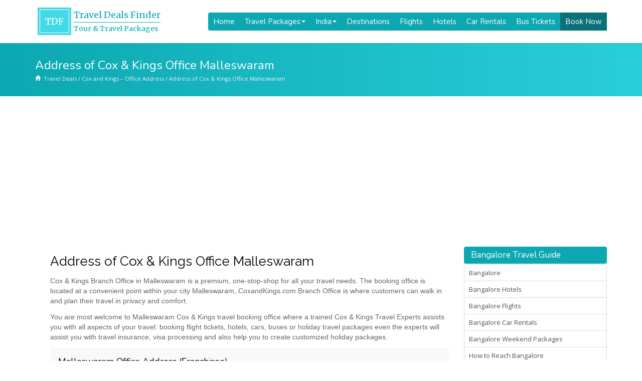

--- FILE ---
content_type: text/html; charset=UTF-8
request_url: https://www.traveldealsfinder.com/cox-and-kings-office-address/malleshwaram
body_size: 12499
content:
<!DOCTYPE html PUBLIC "-//W3C//DTD XHTML 1.0 Transitional//EN" "https://www.w3.org/TR/xhtml1/DTD/xhtml1-transitional.dtd">
<html xmlns="https://www.w3.org/1999/xhtml">
<head profile="http://gmpg.org/xfn/11">
<meta http-equiv="Content-Type" content="text/html; charset=UTF-8" />

<meta name="generator" content="WordPress 6.5.7" /> 
<link rel="stylesheet" href="https://www.traveldealsfinder.com/wp-content/themes/tdfv2/style.css" type="text/css" media="screen" />
<link rel="alternate" type="application/rss+xml" title="Travel Package Deals &amp; Offers RSS Feed" href="https://www.traveldealsfinder.com/feed" />
<link rel="pingback" href="https://www.traveldealsfinder.com/xmlrpc.php" />
<link rel="shortcut icon" href="/favicon.ico" />
<meta name='robots' content='index, follow, max-image-preview:large, max-snippet:-1, max-video-preview:-1' />

	<!-- This site is optimized with the Yoast SEO plugin v20.4 - https://yoast.com/wordpress/plugins/seo/ -->
	<title>Address of Cox &amp; Kings Office Malleswaram - Travel Package Deals &amp; Offers</title>
	<link rel="canonical" href="https://www.traveldealsfinder.com/cox-and-kings-office-address/malleshwaram" />
	<meta property="og:locale" content="en_US" />
	<meta property="og:type" content="article" />
	<meta property="og:title" content="Address of Cox &amp; Kings Office Malleswaram - Travel Package Deals &amp; Offers" />
	<meta property="og:description" content="Malleswaram Office Address (Franchisee) 298/1, Ground Floor, Sri Lakshmi Arcade, 17Th Cross, Sampige Road, Malleshwaram, Bangalore- 560003 (080) 23347168 / 23346360 , 9845450688 prabhakar.balaji@coxandkings.com, malleshwaram.bangalore@coxandkings.com" />
	<meta property="og:url" content="https://www.traveldealsfinder.com/cox-and-kings-office-address/malleshwaram" />
	<meta property="og:site_name" content="Travel Package Deals &amp; Offers" />
	<meta property="article:modified_time" content="2019-04-08T08:49:00+00:00" />
	<meta name="twitter:card" content="summary_large_image" />
	<script type="application/ld+json" class="yoast-schema-graph">{"@context":"https://schema.org","@graph":[{"@type":"WebPage","@id":"https://www.traveldealsfinder.com/cox-and-kings-office-address/malleshwaram","url":"https://www.traveldealsfinder.com/cox-and-kings-office-address/malleshwaram","name":"Address of Cox & Kings Office Malleswaram - Travel Package Deals &amp; Offers","isPartOf":{"@id":"https://www.traveldealsfinder.com/#website"},"datePublished":"2015-07-30T05:41:50+00:00","dateModified":"2019-04-08T08:49:00+00:00","breadcrumb":{"@id":"https://www.traveldealsfinder.com/cox-and-kings-office-address/malleshwaram#breadcrumb"},"inLanguage":"en-US","potentialAction":[{"@type":"ReadAction","target":["https://www.traveldealsfinder.com/cox-and-kings-office-address/malleshwaram"]}]},{"@type":"BreadcrumbList","@id":"https://www.traveldealsfinder.com/cox-and-kings-office-address/malleshwaram#breadcrumb","itemListElement":[{"@type":"ListItem","position":1,"name":"Home","item":"https://www.traveldealsfinder.com/"},{"@type":"ListItem","position":2,"name":"Cox and Kings &#8211; Office Address","item":"https://www.traveldealsfinder.com/cox-and-kings-office-address"},{"@type":"ListItem","position":3,"name":"Address of Cox &#038; Kings Office Malleswaram"}]},{"@type":"WebSite","@id":"https://www.traveldealsfinder.com/#website","url":"https://www.traveldealsfinder.com/","name":"Travel Package Deals &amp; Offers","description":"Latest Travel Package Deals with Discounts Offers","potentialAction":[{"@type":"SearchAction","target":{"@type":"EntryPoint","urlTemplate":"https://www.traveldealsfinder.com/?s={search_term_string}"},"query-input":"required name=search_term_string"}],"inLanguage":"en-US"}]}</script>
	<!-- / Yoast SEO plugin. -->


<script type="text/javascript">
/* <![CDATA[ */
window._wpemojiSettings = {"baseUrl":"https:\/\/s.w.org\/images\/core\/emoji\/15.0.3\/72x72\/","ext":".png","svgUrl":"https:\/\/s.w.org\/images\/core\/emoji\/15.0.3\/svg\/","svgExt":".svg","source":{"concatemoji":"https:\/\/www.traveldealsfinder.com\/wp-includes\/js\/wp-emoji-release.min.js?ver=6.5.7"}};
/*! This file is auto-generated */
!function(i,n){var o,s,e;function c(e){try{var t={supportTests:e,timestamp:(new Date).valueOf()};sessionStorage.setItem(o,JSON.stringify(t))}catch(e){}}function p(e,t,n){e.clearRect(0,0,e.canvas.width,e.canvas.height),e.fillText(t,0,0);var t=new Uint32Array(e.getImageData(0,0,e.canvas.width,e.canvas.height).data),r=(e.clearRect(0,0,e.canvas.width,e.canvas.height),e.fillText(n,0,0),new Uint32Array(e.getImageData(0,0,e.canvas.width,e.canvas.height).data));return t.every(function(e,t){return e===r[t]})}function u(e,t,n){switch(t){case"flag":return n(e,"\ud83c\udff3\ufe0f\u200d\u26a7\ufe0f","\ud83c\udff3\ufe0f\u200b\u26a7\ufe0f")?!1:!n(e,"\ud83c\uddfa\ud83c\uddf3","\ud83c\uddfa\u200b\ud83c\uddf3")&&!n(e,"\ud83c\udff4\udb40\udc67\udb40\udc62\udb40\udc65\udb40\udc6e\udb40\udc67\udb40\udc7f","\ud83c\udff4\u200b\udb40\udc67\u200b\udb40\udc62\u200b\udb40\udc65\u200b\udb40\udc6e\u200b\udb40\udc67\u200b\udb40\udc7f");case"emoji":return!n(e,"\ud83d\udc26\u200d\u2b1b","\ud83d\udc26\u200b\u2b1b")}return!1}function f(e,t,n){var r="undefined"!=typeof WorkerGlobalScope&&self instanceof WorkerGlobalScope?new OffscreenCanvas(300,150):i.createElement("canvas"),a=r.getContext("2d",{willReadFrequently:!0}),o=(a.textBaseline="top",a.font="600 32px Arial",{});return e.forEach(function(e){o[e]=t(a,e,n)}),o}function t(e){var t=i.createElement("script");t.src=e,t.defer=!0,i.head.appendChild(t)}"undefined"!=typeof Promise&&(o="wpEmojiSettingsSupports",s=["flag","emoji"],n.supports={everything:!0,everythingExceptFlag:!0},e=new Promise(function(e){i.addEventListener("DOMContentLoaded",e,{once:!0})}),new Promise(function(t){var n=function(){try{var e=JSON.parse(sessionStorage.getItem(o));if("object"==typeof e&&"number"==typeof e.timestamp&&(new Date).valueOf()<e.timestamp+604800&&"object"==typeof e.supportTests)return e.supportTests}catch(e){}return null}();if(!n){if("undefined"!=typeof Worker&&"undefined"!=typeof OffscreenCanvas&&"undefined"!=typeof URL&&URL.createObjectURL&&"undefined"!=typeof Blob)try{var e="postMessage("+f.toString()+"("+[JSON.stringify(s),u.toString(),p.toString()].join(",")+"));",r=new Blob([e],{type:"text/javascript"}),a=new Worker(URL.createObjectURL(r),{name:"wpTestEmojiSupports"});return void(a.onmessage=function(e){c(n=e.data),a.terminate(),t(n)})}catch(e){}c(n=f(s,u,p))}t(n)}).then(function(e){for(var t in e)n.supports[t]=e[t],n.supports.everything=n.supports.everything&&n.supports[t],"flag"!==t&&(n.supports.everythingExceptFlag=n.supports.everythingExceptFlag&&n.supports[t]);n.supports.everythingExceptFlag=n.supports.everythingExceptFlag&&!n.supports.flag,n.DOMReady=!1,n.readyCallback=function(){n.DOMReady=!0}}).then(function(){return e}).then(function(){var e;n.supports.everything||(n.readyCallback(),(e=n.source||{}).concatemoji?t(e.concatemoji):e.wpemoji&&e.twemoji&&(t(e.twemoji),t(e.wpemoji)))}))}((window,document),window._wpemojiSettings);
/* ]]> */
</script>
<style id='wp-emoji-styles-inline-css' type='text/css'>

	img.wp-smiley, img.emoji {
		display: inline !important;
		border: none !important;
		box-shadow: none !important;
		height: 1em !important;
		width: 1em !important;
		margin: 0 0.07em !important;
		vertical-align: -0.1em !important;
		background: none !important;
		padding: 0 !important;
	}
</style>
<link rel='stylesheet' id='wp-block-library-css' href='https://www.traveldealsfinder.com/wp-includes/css/dist/block-library/style.min.css?ver=6.5.7' type='text/css' media='all' />
<style id='classic-theme-styles-inline-css' type='text/css'>
/*! This file is auto-generated */
.wp-block-button__link{color:#fff;background-color:#32373c;border-radius:9999px;box-shadow:none;text-decoration:none;padding:calc(.667em + 2px) calc(1.333em + 2px);font-size:1.125em}.wp-block-file__button{background:#32373c;color:#fff;text-decoration:none}
</style>
<style id='global-styles-inline-css' type='text/css'>
body{--wp--preset--color--black: #000000;--wp--preset--color--cyan-bluish-gray: #abb8c3;--wp--preset--color--white: #ffffff;--wp--preset--color--pale-pink: #f78da7;--wp--preset--color--vivid-red: #cf2e2e;--wp--preset--color--luminous-vivid-orange: #ff6900;--wp--preset--color--luminous-vivid-amber: #fcb900;--wp--preset--color--light-green-cyan: #7bdcb5;--wp--preset--color--vivid-green-cyan: #00d084;--wp--preset--color--pale-cyan-blue: #8ed1fc;--wp--preset--color--vivid-cyan-blue: #0693e3;--wp--preset--color--vivid-purple: #9b51e0;--wp--preset--gradient--vivid-cyan-blue-to-vivid-purple: linear-gradient(135deg,rgba(6,147,227,1) 0%,rgb(155,81,224) 100%);--wp--preset--gradient--light-green-cyan-to-vivid-green-cyan: linear-gradient(135deg,rgb(122,220,180) 0%,rgb(0,208,130) 100%);--wp--preset--gradient--luminous-vivid-amber-to-luminous-vivid-orange: linear-gradient(135deg,rgba(252,185,0,1) 0%,rgba(255,105,0,1) 100%);--wp--preset--gradient--luminous-vivid-orange-to-vivid-red: linear-gradient(135deg,rgba(255,105,0,1) 0%,rgb(207,46,46) 100%);--wp--preset--gradient--very-light-gray-to-cyan-bluish-gray: linear-gradient(135deg,rgb(238,238,238) 0%,rgb(169,184,195) 100%);--wp--preset--gradient--cool-to-warm-spectrum: linear-gradient(135deg,rgb(74,234,220) 0%,rgb(151,120,209) 20%,rgb(207,42,186) 40%,rgb(238,44,130) 60%,rgb(251,105,98) 80%,rgb(254,248,76) 100%);--wp--preset--gradient--blush-light-purple: linear-gradient(135deg,rgb(255,206,236) 0%,rgb(152,150,240) 100%);--wp--preset--gradient--blush-bordeaux: linear-gradient(135deg,rgb(254,205,165) 0%,rgb(254,45,45) 50%,rgb(107,0,62) 100%);--wp--preset--gradient--luminous-dusk: linear-gradient(135deg,rgb(255,203,112) 0%,rgb(199,81,192) 50%,rgb(65,88,208) 100%);--wp--preset--gradient--pale-ocean: linear-gradient(135deg,rgb(255,245,203) 0%,rgb(182,227,212) 50%,rgb(51,167,181) 100%);--wp--preset--gradient--electric-grass: linear-gradient(135deg,rgb(202,248,128) 0%,rgb(113,206,126) 100%);--wp--preset--gradient--midnight: linear-gradient(135deg,rgb(2,3,129) 0%,rgb(40,116,252) 100%);--wp--preset--font-size--small: 13px;--wp--preset--font-size--medium: 20px;--wp--preset--font-size--large: 36px;--wp--preset--font-size--x-large: 42px;--wp--preset--spacing--20: 0.44rem;--wp--preset--spacing--30: 0.67rem;--wp--preset--spacing--40: 1rem;--wp--preset--spacing--50: 1.5rem;--wp--preset--spacing--60: 2.25rem;--wp--preset--spacing--70: 3.38rem;--wp--preset--spacing--80: 5.06rem;--wp--preset--shadow--natural: 6px 6px 9px rgba(0, 0, 0, 0.2);--wp--preset--shadow--deep: 12px 12px 50px rgba(0, 0, 0, 0.4);--wp--preset--shadow--sharp: 6px 6px 0px rgba(0, 0, 0, 0.2);--wp--preset--shadow--outlined: 6px 6px 0px -3px rgba(255, 255, 255, 1), 6px 6px rgba(0, 0, 0, 1);--wp--preset--shadow--crisp: 6px 6px 0px rgba(0, 0, 0, 1);}:where(.is-layout-flex){gap: 0.5em;}:where(.is-layout-grid){gap: 0.5em;}body .is-layout-flex{display: flex;}body .is-layout-flex{flex-wrap: wrap;align-items: center;}body .is-layout-flex > *{margin: 0;}body .is-layout-grid{display: grid;}body .is-layout-grid > *{margin: 0;}:where(.wp-block-columns.is-layout-flex){gap: 2em;}:where(.wp-block-columns.is-layout-grid){gap: 2em;}:where(.wp-block-post-template.is-layout-flex){gap: 1.25em;}:where(.wp-block-post-template.is-layout-grid){gap: 1.25em;}.has-black-color{color: var(--wp--preset--color--black) !important;}.has-cyan-bluish-gray-color{color: var(--wp--preset--color--cyan-bluish-gray) !important;}.has-white-color{color: var(--wp--preset--color--white) !important;}.has-pale-pink-color{color: var(--wp--preset--color--pale-pink) !important;}.has-vivid-red-color{color: var(--wp--preset--color--vivid-red) !important;}.has-luminous-vivid-orange-color{color: var(--wp--preset--color--luminous-vivid-orange) !important;}.has-luminous-vivid-amber-color{color: var(--wp--preset--color--luminous-vivid-amber) !important;}.has-light-green-cyan-color{color: var(--wp--preset--color--light-green-cyan) !important;}.has-vivid-green-cyan-color{color: var(--wp--preset--color--vivid-green-cyan) !important;}.has-pale-cyan-blue-color{color: var(--wp--preset--color--pale-cyan-blue) !important;}.has-vivid-cyan-blue-color{color: var(--wp--preset--color--vivid-cyan-blue) !important;}.has-vivid-purple-color{color: var(--wp--preset--color--vivid-purple) !important;}.has-black-background-color{background-color: var(--wp--preset--color--black) !important;}.has-cyan-bluish-gray-background-color{background-color: var(--wp--preset--color--cyan-bluish-gray) !important;}.has-white-background-color{background-color: var(--wp--preset--color--white) !important;}.has-pale-pink-background-color{background-color: var(--wp--preset--color--pale-pink) !important;}.has-vivid-red-background-color{background-color: var(--wp--preset--color--vivid-red) !important;}.has-luminous-vivid-orange-background-color{background-color: var(--wp--preset--color--luminous-vivid-orange) !important;}.has-luminous-vivid-amber-background-color{background-color: var(--wp--preset--color--luminous-vivid-amber) !important;}.has-light-green-cyan-background-color{background-color: var(--wp--preset--color--light-green-cyan) !important;}.has-vivid-green-cyan-background-color{background-color: var(--wp--preset--color--vivid-green-cyan) !important;}.has-pale-cyan-blue-background-color{background-color: var(--wp--preset--color--pale-cyan-blue) !important;}.has-vivid-cyan-blue-background-color{background-color: var(--wp--preset--color--vivid-cyan-blue) !important;}.has-vivid-purple-background-color{background-color: var(--wp--preset--color--vivid-purple) !important;}.has-black-border-color{border-color: var(--wp--preset--color--black) !important;}.has-cyan-bluish-gray-border-color{border-color: var(--wp--preset--color--cyan-bluish-gray) !important;}.has-white-border-color{border-color: var(--wp--preset--color--white) !important;}.has-pale-pink-border-color{border-color: var(--wp--preset--color--pale-pink) !important;}.has-vivid-red-border-color{border-color: var(--wp--preset--color--vivid-red) !important;}.has-luminous-vivid-orange-border-color{border-color: var(--wp--preset--color--luminous-vivid-orange) !important;}.has-luminous-vivid-amber-border-color{border-color: var(--wp--preset--color--luminous-vivid-amber) !important;}.has-light-green-cyan-border-color{border-color: var(--wp--preset--color--light-green-cyan) !important;}.has-vivid-green-cyan-border-color{border-color: var(--wp--preset--color--vivid-green-cyan) !important;}.has-pale-cyan-blue-border-color{border-color: var(--wp--preset--color--pale-cyan-blue) !important;}.has-vivid-cyan-blue-border-color{border-color: var(--wp--preset--color--vivid-cyan-blue) !important;}.has-vivid-purple-border-color{border-color: var(--wp--preset--color--vivid-purple) !important;}.has-vivid-cyan-blue-to-vivid-purple-gradient-background{background: var(--wp--preset--gradient--vivid-cyan-blue-to-vivid-purple) !important;}.has-light-green-cyan-to-vivid-green-cyan-gradient-background{background: var(--wp--preset--gradient--light-green-cyan-to-vivid-green-cyan) !important;}.has-luminous-vivid-amber-to-luminous-vivid-orange-gradient-background{background: var(--wp--preset--gradient--luminous-vivid-amber-to-luminous-vivid-orange) !important;}.has-luminous-vivid-orange-to-vivid-red-gradient-background{background: var(--wp--preset--gradient--luminous-vivid-orange-to-vivid-red) !important;}.has-very-light-gray-to-cyan-bluish-gray-gradient-background{background: var(--wp--preset--gradient--very-light-gray-to-cyan-bluish-gray) !important;}.has-cool-to-warm-spectrum-gradient-background{background: var(--wp--preset--gradient--cool-to-warm-spectrum) !important;}.has-blush-light-purple-gradient-background{background: var(--wp--preset--gradient--blush-light-purple) !important;}.has-blush-bordeaux-gradient-background{background: var(--wp--preset--gradient--blush-bordeaux) !important;}.has-luminous-dusk-gradient-background{background: var(--wp--preset--gradient--luminous-dusk) !important;}.has-pale-ocean-gradient-background{background: var(--wp--preset--gradient--pale-ocean) !important;}.has-electric-grass-gradient-background{background: var(--wp--preset--gradient--electric-grass) !important;}.has-midnight-gradient-background{background: var(--wp--preset--gradient--midnight) !important;}.has-small-font-size{font-size: var(--wp--preset--font-size--small) !important;}.has-medium-font-size{font-size: var(--wp--preset--font-size--medium) !important;}.has-large-font-size{font-size: var(--wp--preset--font-size--large) !important;}.has-x-large-font-size{font-size: var(--wp--preset--font-size--x-large) !important;}
.wp-block-navigation a:where(:not(.wp-element-button)){color: inherit;}
:where(.wp-block-post-template.is-layout-flex){gap: 1.25em;}:where(.wp-block-post-template.is-layout-grid){gap: 1.25em;}
:where(.wp-block-columns.is-layout-flex){gap: 2em;}:where(.wp-block-columns.is-layout-grid){gap: 2em;}
.wp-block-pullquote{font-size: 1.5em;line-height: 1.6;}
</style>
<link rel='stylesheet' id='contact-form-7-css' href='https://www.traveldealsfinder.com/wp-content/plugins/contact-form-7/includes/css/styles.css?ver=5.7.7' type='text/css' media='all' />
<link rel="https://api.w.org/" href="https://www.traveldealsfinder.com/wp-json/" /><link rel="alternate" type="application/json" href="https://www.traveldealsfinder.com/wp-json/wp/v2/pages/70888" /><link rel='shortlink' href='https://www.traveldealsfinder.com/?p=70888' />
<link rel="alternate" type="application/json+oembed" href="https://www.traveldealsfinder.com/wp-json/oembed/1.0/embed?url=https%3A%2F%2Fwww.traveldealsfinder.com%2Fcox-and-kings-office-address%2Fmalleshwaram" />
<link rel="alternate" type="text/xml+oembed" href="https://www.traveldealsfinder.com/wp-json/oembed/1.0/embed?url=https%3A%2F%2Fwww.traveldealsfinder.com%2Fcox-and-kings-office-address%2Fmalleshwaram&#038;format=xml" />
<script type="text/javascript">
(function(url){
	if(/(?:Chrome\/26\.0\.1410\.63 Safari\/537\.31|WordfenceTestMonBot)/.test(navigator.userAgent)){ return; }
	var addEvent = function(evt, handler) {
		if (window.addEventListener) {
			document.addEventListener(evt, handler, false);
		} else if (window.attachEvent) {
			document.attachEvent('on' + evt, handler);
		}
	};
	var removeEvent = function(evt, handler) {
		if (window.removeEventListener) {
			document.removeEventListener(evt, handler, false);
		} else if (window.detachEvent) {
			document.detachEvent('on' + evt, handler);
		}
	};
	var evts = 'contextmenu dblclick drag dragend dragenter dragleave dragover dragstart drop keydown keypress keyup mousedown mousemove mouseout mouseover mouseup mousewheel scroll'.split(' ');
	var logHuman = function() {
		if (window.wfLogHumanRan) { return; }
		window.wfLogHumanRan = true;
		var wfscr = document.createElement('script');
		wfscr.type = 'text/javascript';
		wfscr.async = true;
		wfscr.src = url + '&r=' + Math.random();
		(document.getElementsByTagName('head')[0]||document.getElementsByTagName('body')[0]).appendChild(wfscr);
		for (var i = 0; i < evts.length; i++) {
			removeEvent(evts[i], logHuman);
		}
	};
	for (var i = 0; i < evts.length; i++) {
		addEvent(evts[i], logHuman);
	}
})('//www.traveldealsfinder.com/?wordfence_lh=1&hid=A3249799145BE1BDDC6832B427EA1D35');
</script>
<meta name="theme-color" content="#409cd1"/>
<meta name="google-site-verification" content="yroiXmgvu3Cirfnzv-SnGQrRFMgvcYB1BqoLVTEh_3c" />
<meta name="viewport" content="width=device-width, initial-scale=1.0, maximum-scale=1.0, user-scalable=no">
<link href='https://fonts.googleapis.com/css?family=Open+Sans|Roboto|Merriweather|Montserrat|Raleway|Ubuntu|Nunito|Acme' rel='stylesheet' type='text/css'>

<!-- <link rel="stylesheet" href="/font-awesome/css/font-awesome.min.css"> //-->
<link rel="stylesheet" href="https://use.fontawesome.com/releases/v5.8.2/css/all.css" integrity="sha384-oS3vJWv+0UjzBfQzYUhtDYW+Pj2yciDJxpsK1OYPAYjqT085Qq/1cq5FLXAZQ7Ay" crossorigin="anonymous">
<link href="https://maxcdn.bootstrapcdn.com/bootstrap/3.3.7/css/bootstrap.min.css" rel="stylesheet" integrity="sha384-BVYiiSIFeK1dGmJRAkycuHAHRg32OmUcww7on3RYdg4Va+PmSTsz/K68vbdEjh4u" crossorigin="anonymous">
<script src="https://maxcdn.bootstrapcdn.com/bootstrap/3.3.7/js/bootstrap.min.js" integrity="sha384-Tc5IQib027qvyjSMfHjOMaLkfuWVxZxUPnCJA7l2mCWNIpG9mGCD8wGNIcPD7Txa" crossorigin="anonymous"></script>
<!-- Bootstrap Dropdown Hover CSS -->
<link href="https://getbootstrap.com/assets/css/docs.min.css" rel="stylesheet">
<link href="https://www.traveldealsfinder.com/wp-content/themes/tdfv2/bootstrap/css/animate.min.css" rel="stylesheet">
<link href="https://www.traveldealsfinder.com/wp-content/themes/tdfv2/bootstrap/css/bootstrap-dropdownhover.min.css" rel="stylesheet">

<meta name="google-adsense-account" content="ca-pub-1282097761485285">

<script async src="https://pagead2.googlesyndication.com/pagead/js/adsbygoogle.js?client=ca-pub-1282097761485285"
     crossorigin="anonymous"></script>


<!-- Global site tag (gtag.js) - Google Analytics -->
<script async src="https://www.googletagmanager.com/gtag/js?id=G-CJ93G0WG0V"></script>
<script>
  window.dataLayer = window.dataLayer || [];
  function gtag(){dataLayer.push(arguments);}
  gtag('js', new Date());

  gtag('config', 'G-CJ93G0WG0V');
</script>	

</head>

<body>

<header><div class="container">

<link href="https://www.traveldealsfinder.com/wp-content/themes/tdfv2/ddmenu/ddmenu.css" rel="stylesheet" type="text/css" />
<script src="https://www.traveldealsfinder.com/wp-content/themes/tdfv2/ddmenu/ddmenu.js" type="text/javascript"></script>

<!-- <a class="navbar-brand" href="https://www.traveldealsfinder.com/" title="Travel Deals Finder">Travel<span>Deals</span>Finder</a> //-->

<a class="logo" href="https://www.traveldealsfinder.com/">
	<span class="tdf">TDF</span>
	<span class="tdftitle"><h2>Travel Deals Finder</h2><h3>Tour & Travel Packages</h3></span>
</a>

<nav id="ddmenu"> 
<div class="menu-icon"></div>
<ul>

<li class="no-sub"><a class="top-heading" href="https://www.traveldealsfinder.com">Home</a></li>

<li><span class="top-heading">Travel Packages </span><i class="caret"></i>
	<div class="dropdown left-aligned">
	<div class="dd-inner">
		<h3><a href="https://www.traveldealsfinder.com/travel-packages">Travel Packages</a></h3>
		<ul class="column">
			<li><a href="https://www.traveldealsfinder.com/travel-packages/honeymoon">Honeymoon Packages</a></li>
			<li><a href="https://www.traveldealsfinder.com/travel-packages/pilgrimage-tours">Pilgrimage Tours</a></li>
			<li><a href="https://www.traveldealsfinder.com/travel-packages/winter-holidays">Winter Holidays</a></li>
			<li><a href="https://www.traveldealsfinder.com/travel-packages/cruise-holidays">Cruise Holiday Packages</a></li>
			<li><a href="https://www.traveldealsfinder.com/travel-packages/train-tours">Train Travel Packages</a></li>
		</ul>
		<ul class="column">
			<li><a href="https://www.traveldealsfinder.com/travel-packages/south-india-tours">South India Tours</a></li>
			<li><a href="https://www.traveldealsfinder.com/travel-packages/north-east-packages">North East Tour Packages</a></li>
			<li><a href="https://www.traveldealsfinder.com/travel-packages/golden-triangle-tours">Golden Triangle Packages</a></li>
			<li><a href="https://www.traveldealsfinder.com/travel-packages/adventure-tours-packages">Adventure Tour Packages</a></li>
			<li><a href="https://www.traveldealsfinder.com/travel-packages/beach-holidays">Beach Holidays</a></li>	
		</ul>
	</div>
	</div>
</li>

<li><span class="top-heading">India </span><i class="caret"></i>
	<div class="dropdown left-aligned">
	<div class="dd-inner">
		<h3><a href="https://www.traveldealsfinder.com/india">Travel in India</a></h3>
		<ul class="column">
			<li><a href="https://www.traveldealsfinder.com/india/goa">Goa</a></li>
			<li><a href="https://www.traveldealsfinder.com/india/kerala">Kerala</a></li>
			<li><a href="https://www.traveldealsfinder.com/india/jammun-kashmir">Kashmir</a></li>
			<li><a href="https://www.traveldealsfinder.com/india/himachal">Himachal</a></li>
			<li><a href="https://www.traveldealsfinder.com/india/uttarakhand">Uttarakhand</a></li>
		</ul>
		<ul class="column">
			<li><a href="https://www.traveldealsfinder.com/india/andaman-and-nicobar">Andaman</a></li>
			<li><a href="https://www.traveldealsfinder.com/india/rajasthan">Rajasthan</a></li>
			<li><a href="https://www.traveldealsfinder.com/india/sikkim">Sikkim</a></li>
			<li><a href="https://www.traveldealsfinder.com/india/gujarat">Gujarat</a></li>
			<li><a href="https://www.traveldealsfinder.com/india/lakshadweep">Lakshadweep</a></li>
		</ul>
	</div>
	</div>
</li>	
	
	<li class="no-sub"><a class="top-heading" href="https://www.traveldealsfinder.com/destinations">Destinations</a></li>
	<li class="no-sub"><a class="top-heading" href="https://www.traveldealsfinder.com/airlines">Flights</a></li>
	<li class="no-sub"><a class="top-heading" href="https://www.traveldealsfinder.com/hotels">Hotels</a></li>
	<li class="no-sub"><a class="top-heading" href="https://www.traveldealsfinder.com/car-taxi">Car Rentals</a></li>		
	<li class="no-sub"><a class="top-heading" href="https://www.traveldealsfinder.com/bus">Bus Tickets</a></li>
	<li class="no-sub bookbtn"><a class="top-heading" href="https://www.traveldealsfinder.com/book-now">Book Now</a></li>
</ul>
</nav>

</div></header><div class="breadcrumb"><div class="container"><h2>Address of Cox &#038; Kings Office Malleswaram</h2><a href="/" class="home">Travel Deals</a> / <a href="https://www.traveldealsfinder.com"></a> <a href="https://www.traveldealsfinder.com/cox-and-kings-office-address">Cox and Kings &#8211; Office Address</a>  /  <span class="current">Address of Cox &#038; Kings Office Malleswaram</span></div></div>
<section><div class="container"><div class="col-md-9"><div class="boxinner"><h1>Address of Cox &#038; Kings Office Malleswaram</h1><p>Cox &amp; Kings Branch Office in Malleswaram is a premium, one-stop-shop for all your travel needs. The booking office is located at a convenient point within your city Malleswaram, CoxandKings.com Branch Office is where customers can walk in and plan their travel in privacy and comfort.</p>

<p>You are most welcome to Malleswaram Cox &amp; Kings travel booking office where a trained Cox &amp; Kings Travel Experts assists you with all aspects of your travel: booking flight tickets, hotels, cars, buses or holiday travel packages even the experts will assist you with travel insurance, visa processing and also help you to create customized holiday packages.</p><div class="contact">
<h4>Malleswaram Office Address (Franchisee)</h4>
<div class="address">298/1, Ground Floor, Sri Lakshmi Arcade, 17Th Cross, Sampige Road, Malleshwaram, Bangalore- 560003</div>
<div class="phone">(080) 23347168 / 23346360 , 9845450688</div>
<div class="email">prabhakar.balaji@coxandkings.com, malleshwaram.bangalore@coxandkings.com</div>
</div>
</div><!-- end of .boxinner //--><div class="boxinner">
<!-- You can start editing here. -->


			<!-- If comments are closed. -->
		<p class="nocomments">Comments are closed.</p>

	

</div></div><!-- end of .col-md-9 //--><aside class="col-md-3 padding-0 pull-right"><div class="widget"><h2>Bangalore Travel Guide</h2><div class="list-group listcol"><a href="https://www.traveldealsfinder.com/india/karnataka/bangalore" class="list-group-item">Bangalore</a><a href="/bangalore-hotels.php" class="list-group-item">Bangalore Hotels</a><a href="/bangalore-flights.php" class="list-group-item">Bangalore Flights</a><a href="/bangalore-car-rentals.php" class="list-group-item">Bangalore Car Rentals</a><a href="/bangalore-weekend-tours.php" class="list-group-item">Bangalore Weekend Packages</a><a href="/bangalore-how-to-reach.html" class="list-group-item">How to Reach Bangalore</a><a href="/bangalore-pictures" class="list-group-item">Bangalore Pictures</a><a href="/bangalore-videos.html" class="list-group-item">Bangalore Videos</a><a href="/bangalore-maps.html" class="list-group-item">Bangalore Maps</a><a href="/bangalore-weather.html" class="list-group-item">Bangalore Weather</a></div></div></aside></div><!-- end of .container //--></section><!-- end of .section //-->	
<footer>

<div class="container">

<div class="col-md-12">
<div class="col-md-1 padding-0"><h2>Domestic Flights</h2></div>
<div class="col-md-11 padding-0">
<div class="widget">
  <ul>
    <li><a href="https://www.traveldealsfinder.com/airlines/air-india">Air India Flight Deals</a></li>
    <li><a href="https://www.traveldealsfinder.com/airlines/indigo">Indigo Airlines Flights</a></li>
    <li><a href="https://www.traveldealsfinder.com/airlines/jet-airways">Jet Airways</a></li>
    <li><a href="https://www.traveldealsfinder.com/airlines/airasia-india">AirAsia India Airlines</a></li>
    <li><a href="https://www.traveldealsfinder.com/airlines/spicejet">Spicejet Airline Offers</a></li>
    <li><a href="https://www.traveldealsfinder.com/delhi-flights.php">Delhi Flights</a></li>
    <li><a href="https://www.traveldealsfinder.com/mumbai-flights.php">Mumbai Flights</a></li>
    <li><a href="https://www.traveldealsfinder.com/bangalore-flights.php">Bangalore Flights</a></li>
    <li><a href="https://www.traveldealsfinder.com/chennai-flights.php">Chennai Flights</a></li>
    <li><a href="https://www.traveldealsfinder.com/goa-flights.php">Goa Flights</a></li>
  </ul>
</div>	
</div>
</div>

<div class="col-md-12">
<div class="col-md-1 padding-0"><h2>Fly Abroad</h2></div>
<div class="col-md-11 padding-0">
<div class="widget">
  <ul>
    <li><a href="https://www.traveldealsfinder.com/airlines/air-arabia">Air Arabia Flight Deals</a></li>
    <li><a href="https://www.traveldealsfinder.com/airlines/airasia">Air Asia Cheap Flights</a></li>
    <li><a href="https://www.traveldealsfinder.com/airlines/air-mauritius">Air Mauritius Deals</a></li>
    <li><a href="https://www.traveldealsfinder.com/airlines/british-airways">British Airways Deals</a></li>
    <li><a href="https://www.traveldealsfinder.com/airlines/etihad-airways">Etihad Airways Offers</a></li>
    <li><a href="https://www.traveldealsfinder.com/airlines/emirates">Fly Emirates Airlines</a></li>
    <li><a href="https://www.traveldealsfinder.com/airlines/lufthansa-airlines">Lufthansa Airlines</a></li>
    <li><a href="https://www.traveldealsfinder.com/airlines/qantas">Qantas Airlines</a></li>
    <li><a href="https://www.traveldealsfinder.com/airlines/qatar-airways">Qatar Airways Deals</a></li>
    <li><a href="https://www.traveldealsfinder.com/airlines/south-african-airways">South African Airways</a></li>
  </ul>
</div>
</div>
</div>

<div class="col-md-12">
<div class="col-md-1 padding-0"><h2>Travel Agents</h2></div>
<div class="col-md-11 padding-0">
<div class="widget">
        <ul>
          <li><a href="https://www.traveldealsfinder.com/travel-companies/cleartrip">Cleartrip</a></li>
          <li><a href="https://www.traveldealsfinder.com/travel-companies/cox-and-kings">Cox and Kings</a></li>
          <li><a href="https://www.traveldealsfinder.com/travel-companies/d-pauls">D Pauls Tours</a></li>
          <li><a href="https://www.traveldealsfinder.com/travel-companies/expedia">Expedia India Offers</a></li>
          <li><a href="https://www.traveldealsfinder.com/travel-companies/ezeego1">Ezeego1 Tours</a></li>
          <li><a href="https://www.traveldealsfinder.com/travel-companies/flight-shop">Flight Shop Deals</a></li>
          <li><a href="https://www.traveldealsfinder.com/travel-companies/ibibo">GoIbibo Travels</a></li>
          <li><a href="https://www.traveldealsfinder.com/travel-companies/sotc">SOTC Holidays</a></li>
          <li><a href="https://www.traveldealsfinder.com/travel-companies/travelocity">TraveloCity India</a></li>
          <li><a href="https://www.traveldealsfinder.com/travel-companies/yatra">Yatra Travel Deals</a></li>
        </ul>
</div>
</div>
</div>

<div class="col-md-12">
<div class="col-md-1 padding-0"><h2>Top Places in India</h2></div>
<div class="col-md-11 padding-0">
<div class="widget">
<ul>
<li><a href="https://www.traveldealsfinder.com/india/goa" title="Goa Travel packages">Goa</a></li>
<li><a href="https://www.traveldealsfinder.com/india/kerala" title="Kerala Travel packages">Kerala</a></li>
<li><a href="https://www.traveldealsfinder.com/india/uttar-pradesh-up/agra" title="Agra Travel packages">Agra</a></li>
<li><a href="https://www.traveldealsfinder.com/india/uttar-pradesh-up/varanasi" title="Varanasi Travel packages">Varanasi</a></li>
<li><a href="https://www.traveldealsfinder.com/india/rajasthan/jaipur" title="Jaipur Travel packages">Jaipur</a></li>
<li><a href="https://www.traveldealsfinder.com/india/rajasthan/pushkar" title="Pushkar Travel packages">Pushkar</a></li>
<li><a href="https://www.traveldealsfinder.com/india/rajasthan/udaipur" title="Udaipur Travel packages">Udaipur</a></li>
<li><a href="https://www.traveldealsfinder.com/india/himachal/manali" title="Manali Travel packages">Manali</a></li>
<li><a href="https://www.traveldealsfinder.com/india/himachal/shimla" title="Shimla Travel packages">Shimla</a></li>
<li><a href="https://www.traveldealsfinder.com/india/uttarakhand/mussoorie" title="Mussoorie Travel packages">Mussoorie</a></li>
<li><a href="https://www.traveldealsfinder.com/india/uttarakhand/nainital" title="Nainital Travel packages">Nainital</a></li>
<li><a href="https://www.traveldealsfinder.com/india/uttarakhand/corbett-national-park" title="Jim Corbett Packages">Jim Corbett</a></li>	
<li><a href="https://www.traveldealsfinder.com/india/west-bengal/darjeeling" title="Darjeeling Travel packages">Darjeeling</a></li>	
<li><a href="https://www.traveldealsfinder.com/india/andhra-pradesh/tirupati" title="Tirupati Travel packages">Tirupati</a></li>
<li><a href="https://www.traveldealsfinder.com/india/maharashtra/shirdi" title="Shirdi Travel packages">Shirdi</a></li>
<li><a href="https://www.traveldealsfinder.com/travel-packages/vaishno-devi-tours" title="Vaishno Devi Travel packages">Vaishno Devi</a></li>
<li><a href="https://www.traveldealsfinder.com/india/jammun-kashmir/kashmir" title="Kashmir Travel packages">Kashmir</a></li>
<li><a href="https://www.traveldealsfinder.com/india/jammun-kashmir/leh-ladakh" title="Ladakh Travel packages">Ladakh</a></li>
<li><a href="https://www.traveldealsfinder.com/india/andaman-and-nicobar" title="Andaman Travel packages">Andamans</a></li>
<li><a href="https://www.traveldealsfinder.com/india/tamilnadu/ooty" title="Ooty Travel packages">Ooty</a></li>
</ul>
</div>
</div>
</div>

<div class="col-md-12">
<div class="col-md-1 padding-0"><h2>Top Destinations</h2></div>
<div class="col-md-11 padding-0">
<div class="widget">
<ul>
<li><a href="https://www.traveldealsfinder.com/destinations/europe" title="Europe Tours">Europe</a></li>
<li><a href="https://www.traveldealsfinder.com/destinations/uk/london" title="London Travel Deals">London</a></li>
<li><a href="https://www.traveldealsfinder.com/destinations/europe/france/paris" title="Paris Travel Packages">Paris</a></li>
<li><a href="https://www.traveldealsfinder.com/destinations/europe/spain" title="Spain Holidays">Spain</a></li>
<li><a href="https://www.traveldealsfinder.com/destinations/switzerland" title="Switzerland Packages">Switzerland</a></li>
<li><a href="https://www.traveldealsfinder.com/destinations/europe/france" title="france tours">France</a></li>
<li><a href="https://www.traveldealsfinder.com/destinations/europe/greece" title="Greece budget tours">Greece</a></li>
<li><a href="https://www.traveldealsfinder.com/destinations/europe/italy" title="Italy travel offers">Italy</a></li>
<li><a href="https://www.traveldealsfinder.com/destinations/turkey" title="turkey vacations">Turkey</a></li>
<li><a href="https://www.traveldealsfinder.com/destinations/egypt" title="Egypt travel deals">Egypt</a></li>
<li><a href="https://www.traveldealsfinder.com/destinations/uae/dubai" title="Dubai packages">Dubai</a></li>
<li><a href="https://www.traveldealsfinder.com/destinations/australia" title="Australia tours">Australia</a></li>
<li><a href="https://www.traveldealsfinder.com/destinations/new-zealand">New Zealand</a></li>
<li><a href="https://www.traveldealsfinder.com/destinations/hongkong" title="Hong Kong packages">Hong Kong</a></li>
<li><a href="https://www.traveldealsfinder.com/destinations/singapore" title="singapore tour packages">Singapore</a></li>
<li><a href="https://www.traveldealsfinder.com/destinations/malaysia" title="malaysia tours">Malayasia</a></li>
<li><a href="https://www.traveldealsfinder.com/destinations/thailand/phuket" title="phuket tours">Phuket</a></li>
<li><a href="https://www.traveldealsfinder.com/destinations/mauritius" title="mauritius tours travel packages">Mauritius</a></li>
<li><a href="https://www.traveldealsfinder.com/destinations/canada"> Canada</a></li>
<li><a href="https://www.traveldealsfinder.com/destinations/maldives">Maldives</a></li>
<li><a href="https://www.traveldealsfinder.com/destinations/thailand">Thailand</a></li>
<li><a href="https://www.traveldealsfinder.com/destinations/thailand/bangkok-thailand-destinations">Bangkok</a></li>
<li><a href="https://www.traveldealsfinder.com/destinations/thailand/pattaya-thailand-destinations">Pattaya</a></li>
<li><a href="https://www.traveldealsfinder.com/destinations/usa">USA</a></li>
</ul>
</div>
</div>
</div>




<div class="col-md-12">
<div class="col-md-1 padding-0"><h2>For Travel Agents</h2></div>
<div class="col-md-11 padding-0">
<div class="widget">
<div>We welcome all travel agents, travel companies, hotel owners, tour operators from India and Overseas to post their travel packages and get business - <strong>FREE OF COST!!!</strong></div>
<p>We list all the packages related to flight booking, hotel deals, travel packages, car rentals, bus booking and much more. India Travel Deals Finder is not driven towards market share but dedicated to provide efficient and helpful service to the travellers and travel agents</p> 
<div>If you have want to promote your travel business you can check this: <a href="https://www.traveldealsfinder.com/why-travel-deals-finder-in-india"><u>Why India Travel Deals Finder?</u></a></div>
</div>
</div>
</div>


</div>
	
		
<div class="footer-text">
<div class="container">



<div class="col-md-12">
<a href="https://www.traveldealsfinder.com/india-hotels-and-resorts" title="Indian cities hotels and resorts">Indian City Hotels</a> : <a href="https://www.traveldealsfinder.com/flights-to-indian-cities-and-states" title="India Cities Flights Offers">Indian City Flights Offers</a> : <a href="https://www.traveldealsfinder.com/book-taxi" title="Car Rental Service">Car Rental Service in India</a>  : <a href="https://www.sacredyatra.com/" title="Char Dham Yatra" target="_blank">Char Dham</a><br />

<a href="https://www.traveldealsfinder.com"><strong>Travel Deals  India</strong></a> | www.traveldealsfinder.com  |  <a title="About" href="https://www.traveldealsfinder.com/about">About</a> | <a title="Privacy Policy" href="https://www.traveldealsfinder.com/privacy-policy" rel="nofollow">Privacy Policy</a> | <a title="Terms of Use" href="https://www.traveldealsfinder.com/terms-of-use" rel="nofollow">Terms of Use</a> | <a title="Disclaimer" href="https://www.traveldealsfinder.com/disclaimer" rel="nofollow">Disclaimer</a> | <a href="https://www.traveldealsfinder.com/sitemap.xml">Sitemap</a> | <a href="/contact-us">Contact Us</a><br>
Copyright &copy;  2023. All Rights Reserved. www.traveldealsfinder.com  Latest Travel Deals, Flights, Hotels, Holiday Packages Offers Finder<br />
Traveldealsfinder.com reserves the right to change or withdraw the  offer, anytime at the sole discretion of the Management. All the offers  listed in this website are time bound and subject to provider  discretion whether it provides the offer or not. All the trademarks,  logos and offers listed in this website belong to their respective  owners. 
</div>

</div>
</div>

</footer>

	
<!-- contact form start -->
<!-- contact form end -->





<!-- for tab function -->
<script src="https://code.jquery.com/jquery-1.11.3.min.js" type="text/javascript"></script>
<script src="https://maxcdn.bootstrapcdn.com/bootstrap/3.3.5/js/bootstrap.js" type="text/javascript"></script>
<script type="text/javascript"> 
$('#tabs a').click(function (e) {
  e.preventDefault();
  $(this).tab('show');
}); 
</script>


<script type="text/javascript" src="https://www.traveldealsfinder.com/wp-content/plugins/contact-form-7/includes/swv/js/index.js?ver=5.7.7" id="swv-js"></script>
<script type="text/javascript" id="contact-form-7-js-extra">
/* <![CDATA[ */
var wpcf7 = {"api":{"root":"https:\/\/www.traveldealsfinder.com\/wp-json\/","namespace":"contact-form-7\/v1"}};
/* ]]> */
</script>
<script type="text/javascript" src="https://www.traveldealsfinder.com/wp-content/plugins/contact-form-7/includes/js/index.js?ver=5.7.7" id="contact-form-7-js"></script>


<!-- Owl Carousel Assets -->
<link href="https://www.traveldealsfinder.com/wp-content/themes/tdfv2/css/owl.carousel.css" rel="stylesheet">
<script src="https://www.traveldealsfinder.com/wp-content/themes/tdfv2/js/jquery-1.9.1.min.js"></script> 
<script src="https://www.traveldealsfinder.com/wp-content/themes/tdfv2/js/owl.carousel.js"></script>
<script>
$(document).ready(function() {
  $("#owl-demo, #owl-demo2, #owl-demo3, #owl-demo4, #owl-demo5, #owl-demo6, #owl-demo7, #owl-demo8").each(function() {
    $(this).owlCarousel({
      items : 4, 
      itemsDesktop : [1000,4], 
      itemsDesktopSmall : [900,3],
      itemsTablet: [600,2], 
      itemsMobile : false 
    });
  });
  // Custom Navigation Events
  $(".next").click(function(){$(this).closest('.colbox').find('.owl-carousel').trigger('owl.next');})
  $(".prev").click(function(){$(this).closest('.colbox').find('.owl-carousel').trigger('owl.prev');})
});
</script>
<!-- Owl Carousel Assets -->


<!-- Global Site Tag (gtag.js) - Google Analytics -->
<script async src="https://www.googletagmanager.com/gtag/js?id=UA-12647557-1"></script>
<script>
  window.dataLayer = window.dataLayer || [];
  function gtag(){dataLayer.push(arguments)};
  gtag('js', new Date());

  gtag('config', 'UA-12647557-1');
</script>

</body>
</html>

--- FILE ---
content_type: text/html; charset=utf-8
request_url: https://www.google.com/recaptcha/api2/aframe
body_size: 267
content:
<!DOCTYPE HTML><html><head><meta http-equiv="content-type" content="text/html; charset=UTF-8"></head><body><script nonce="vaK6nRRh0L7O7v9wLm3dkA">/** Anti-fraud and anti-abuse applications only. See google.com/recaptcha */ try{var clients={'sodar':'https://pagead2.googlesyndication.com/pagead/sodar?'};window.addEventListener("message",function(a){try{if(a.source===window.parent){var b=JSON.parse(a.data);var c=clients[b['id']];if(c){var d=document.createElement('img');d.src=c+b['params']+'&rc='+(localStorage.getItem("rc::a")?sessionStorage.getItem("rc::b"):"");window.document.body.appendChild(d);sessionStorage.setItem("rc::e",parseInt(sessionStorage.getItem("rc::e")||0)+1);localStorage.setItem("rc::h",'1770076970153');}}}catch(b){}});window.parent.postMessage("_grecaptcha_ready", "*");}catch(b){}</script></body></html>